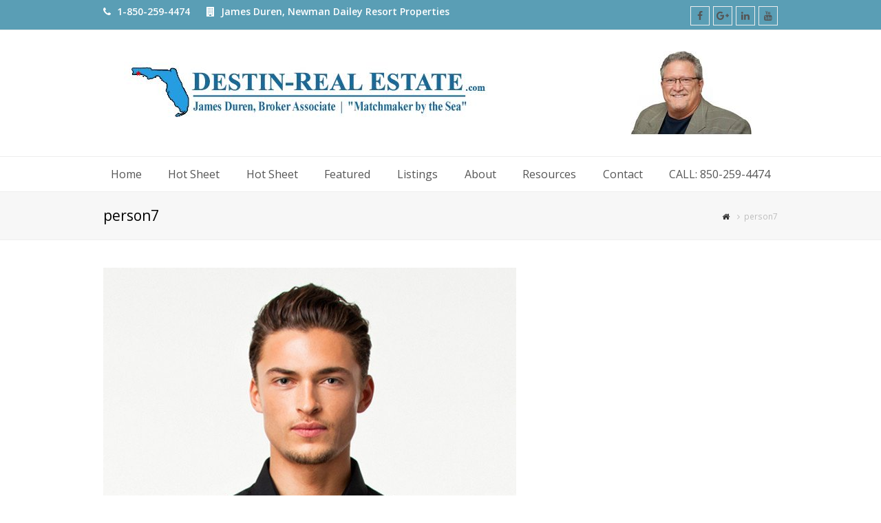

--- FILE ---
content_type: text/html; charset=UTF-8
request_url: https://www.destin-realestate.com/person7/
body_size: 6608
content:
<!DOCTYPE html>
<html lang="en"
	prefix="og: https://ogp.me/ns#"  itemscope itemtype="http://schema.org/WebPage">
<head>
<meta charset="UTF-8" />
<link rel="profile" href="https://gmpg.org/xfn/11">
<link rel="pingback" href="https://www.destin-realestate.com/xmlrpc.php">
<title>person7 |</title>

		<!-- All in One SEO 4.0.12 -->
		<link rel="canonical" href="https://www.destin-realestate.com/person7/" />
		<meta property="og:site_name" content="| Properties For Sale on the Emerald Coast" />
		<meta property="og:type" content="article" />
		<meta property="og:title" content="person7 |" />
		<meta property="og:url" content="https://www.destin-realestate.com/person7/" />
		<meta property="article:published_time" content="2013-12-31T02:48:09Z" />
		<meta property="article:modified_time" content="2013-12-31T02:48:09Z" />
		<meta property="twitter:card" content="summary" />
		<meta property="twitter:domain" content="www.destin-realestate.com" />
		<meta property="twitter:title" content="person7 |" />
		<script type="application/ld+json" class="aioseo-schema">
			{"@context":"https:\/\/schema.org","@graph":[{"@type":"WebSite","@id":"https:\/\/www.destin-realestate.com\/#website","url":"https:\/\/www.destin-realestate.com\/","description":"Properties For Sale on the Emerald Coast","publisher":{"@id":"https:\/\/www.destin-realestate.com\/#organization"},"potentialAction":{"@type":"SearchAction","target":"https:\/\/www.destin-realestate.com\/?s={search_term_string}","query-input":"required name=search_term_string"}},{"@type":"Organization","@id":"https:\/\/www.destin-realestate.com\/#organization","url":"https:\/\/www.destin-realestate.com\/"},{"@type":"BreadcrumbList","@id":"https:\/\/www.destin-realestate.com\/person7\/#breadcrumblist","itemListElement":[{"@type":"ListItem","@id":"https:\/\/www.destin-realestate.com\/#listItem","position":1,"item":{"@type":"WebPage","@id":"https:\/\/www.destin-realestate.com\/#item","name":"Home","description":"The best Destin Real Estate and Highway 30A Real Estate site available has the homes and condos you are looking for in the Destin and Santa Rosa Beach areas.","url":"https:\/\/www.destin-realestate.com\/"},"nextItem":"https:\/\/www.destin-realestate.com\/person7\/#listItem"},{"@type":"ListItem","@id":"https:\/\/www.destin-realestate.com\/person7\/#listItem","position":2,"item":{"@type":"ItemPage","@id":"https:\/\/www.destin-realestate.com\/person7\/#item","name":"person7","url":"https:\/\/www.destin-realestate.com\/person7\/"},"previousItem":"https:\/\/www.destin-realestate.com\/#listItem"}]},{"@type":"Person","@id":"https:\/\/www.destin-realestate.com\/blog\/author\/admin\/#author","url":"https:\/\/www.destin-realestate.com\/blog\/author\/admin\/","name":"admin","image":{"@type":"ImageObject","@id":"https:\/\/www.destin-realestate.com\/person7\/#authorImage","url":"https:\/\/secure.gravatar.com\/avatar\/e27b65819dff978af3dcff902db0457f?s=96&d=mm&r=g","width":96,"height":96,"caption":"admin"}},{"@type":"ItemPage","@id":"https:\/\/www.destin-realestate.com\/person7\/#itempage","url":"https:\/\/www.destin-realestate.com\/person7\/","name":"person7 |","inLanguage":"en","isPartOf":{"@id":"https:\/\/www.destin-realestate.com\/#website"},"breadcrumb":{"@id":"https:\/\/www.destin-realestate.com\/person7\/#breadcrumblist"},"author":"https:\/\/www.destin-realestate.com\/person7\/#author","creator":"https:\/\/www.destin-realestate.com\/person7\/#author","datePublished":"2013-12-31T02:48:09-06:00","dateModified":"2013-12-31T02:48:09-06:00"}]}
		</script>
		<script type="text/javascript" >
			window.ga=window.ga||function(){(ga.q=ga.q||[]).push(arguments)};ga.l=+new Date;
			ga('create', "UA-25256116-1", 'auto');
			ga('send', 'pageview');
		</script>
		<script async src="https://www.google-analytics.com/analytics.js"></script>
		<!-- All in One SEO -->

<meta name="viewport" content="width=device-width, initial-scale=1">
<meta name="generator" content="Total WordPress Theme 4.0" />
<link rel='dns-prefetch' href='//fonts.googleapis.com' />
<link rel='dns-prefetch' href='//s.w.org' />
<link rel="alternate" type="application/rss+xml" title=" &raquo; Feed" href="https://www.destin-realestate.com/feed/" />
<link rel="alternate" type="application/rss+xml" title=" &raquo; Comments Feed" href="https://www.destin-realestate.com/comments/feed/" />
<link rel="alternate" type="application/rss+xml" title=" &raquo; person7 Comments Feed" href="https://www.destin-realestate.com/feed/?attachment_id=2798" />
<link rel='stylesheet' id='js_composer_front-css'  href='https://www.destin-realestate.com/wp-content/plugins/js_composer/assets/css/js_composer.min.css' type='text/css' media='all' />
<link rel='stylesheet' id='wp-block-library-css'  href='https://www.destin-realestate.com/wp-includes/css/dist/block-library/style.min.css' type='text/css' media='all' />
<link rel='stylesheet' id='rs-plugin-settings-css'  href='https://www.destin-realestate.com/wp-content/plugins/revslider/public/assets/css/settings.css' type='text/css' media='all' />
<style id='rs-plugin-settings-inline-css' type='text/css'>
.tp-caption a{color:#ff7302;text-shadow:none;-webkit-transition:all 0.2s ease-out;-moz-transition:all 0.2s ease-out;-o-transition:all 0.2s ease-out;-ms-transition:all 0.2s ease-out}.tp-caption a:hover{color:#ffa902}.largeredbtn{font-family:"Raleway",sans-serif;font-weight:900;font-size:16px;line-height:60px;color:#fff !important;text-decoration:none;padding-left:40px;padding-right:80px;padding-top:22px;padding-bottom:22px;background:rgb(234,91,31); background:-moz-linear-gradient(top,rgba(234,91,31,1) 0%,rgba(227,58,12,1) 100%); background:-webkit-gradient(linear,left top,left bottom,color-stop(0%,rgba(234,91,31,1)),color-stop(100%,rgba(227,58,12,1))); background:-webkit-linear-gradient(top,rgba(234,91,31,1) 0%,rgba(227,58,12,1) 100%); background:-o-linear-gradient(top,rgba(234,91,31,1) 0%,rgba(227,58,12,1) 100%); background:-ms-linear-gradient(top,rgba(234,91,31,1) 0%,rgba(227,58,12,1) 100%); background:linear-gradient(to bottom,rgba(234,91,31,1) 0%,rgba(227,58,12,1) 100%); filter:progid:DXImageTransform.Microsoft.gradient( startColorstr='#ea5b1f',endColorstr='#e33a0c',GradientType=0 )}.largeredbtn:hover{background:rgb(227,58,12); background:-moz-linear-gradient(top,rgba(227,58,12,1) 0%,rgba(234,91,31,1) 100%); background:-webkit-gradient(linear,left top,left bottom,color-stop(0%,rgba(227,58,12,1)),color-stop(100%,rgba(234,91,31,1))); background:-webkit-linear-gradient(top,rgba(227,58,12,1) 0%,rgba(234,91,31,1) 100%); background:-o-linear-gradient(top,rgba(227,58,12,1) 0%,rgba(234,91,31,1) 100%); background:-ms-linear-gradient(top,rgba(227,58,12,1) 0%,rgba(234,91,31,1) 100%); background:linear-gradient(to bottom,rgba(227,58,12,1) 0%,rgba(234,91,31,1) 100%); filter:progid:DXImageTransform.Microsoft.gradient( startColorstr='#e33a0c',endColorstr='#ea5b1f',GradientType=0 )}.fullrounded img{-webkit-border-radius:400px;-moz-border-radius:400px;border-radius:400px}
</style>
<link rel='stylesheet' id='parent-style-css'  href='https://www.destin-realestate.com/wp-content/themes/Total/style.css' type='text/css' media='all' />
<link rel='stylesheet' id='child-style-css'  href='https://www.destin-realestate.com/wp-content/themes/destin-real-estate/style.css' type='text/css' media='all' />
<link rel='stylesheet' id='wpex-style-css'  href='https://www.destin-realestate.com/wp-content/themes/destin-real-estate/style.css' type='text/css' media='all' />
<link rel='stylesheet' id='wpex-google-font-open-sans-css'  href='//fonts.googleapis.com/css?family=Open+Sans%3A100%2C200%2C300%2C400%2C500%2C600%2C700%2C800%2C900100italic%2C200italic%2C300italic%2C400italic%2C500italic%2C600italic%2C700italic%2C800italic%2C900italic&#038;subset=latin&#038;ver=5.6.14' type='text/css' media='all' />
<link rel='stylesheet' id='wpex-visual-composer-css'  href='https://www.destin-realestate.com/wp-content/themes/Total/assets/css/wpex-visual-composer.css' type='text/css' media='all' />
<link rel='stylesheet' id='wpex-visual-composer-extend-css'  href='https://www.destin-realestate.com/wp-content/themes/Total/assets/css/wpex-visual-composer-extend.css' type='text/css' media='all' />
<!--[if IE 8]>
<link rel='stylesheet' id='wpex-ie8-css'  href='https://www.destin-realestate.com/wp-content/themes/Total/assets/css/wpex-ie8.css' type='text/css' media='all' />
<![endif]-->
<!--[if IE 9]>
<link rel='stylesheet' id='wpex-ie9-css'  href='https://www.destin-realestate.com/wp-content/themes/Total/assets/css/wpex-ie9.css' type='text/css' media='all' />
<![endif]-->
<link rel='stylesheet' id='wpex-responsive-css'  href='https://www.destin-realestate.com/wp-content/themes/Total/assets/css/wpex-responsive.css' type='text/css' media='all' />
<script type='text/javascript' src='https://www.destin-realestate.com/wp-includes/js/jquery/jquery.min.js' id='jquery-core-js'></script>
<script type='text/javascript' src='https://www.destin-realestate.com/wp-includes/js/jquery/jquery-migrate.min.js' id='jquery-migrate-js'></script>
<!--[if lt IE 9]>
<script type='text/javascript' src='https://www.destin-realestate.com/wp-content/themes/Total/assets/js/dynamic/html5.js' id='wpex-html5shiv-js'></script>
<![endif]-->
<link rel="https://api.w.org/" href="https://www.destin-realestate.com/wp-json/" /><link rel="alternate" type="application/json" href="https://www.destin-realestate.com/wp-json/wp/v2/media/2798" /><link rel="EditURI" type="application/rsd+xml" title="RSD" href="https://www.destin-realestate.com/xmlrpc.php?rsd" />
<link rel="wlwmanifest" type="application/wlwmanifest+xml" href="https://www.destin-realestate.com/wp-includes/wlwmanifest.xml" /> 
<meta name="generator" content="WordPress 5.6.14" />
<link rel='shortlink' href='https://www.destin-realestate.com/?p=2798' />
<link rel="alternate" type="application/json+oembed" href="https://www.destin-realestate.com/wp-json/oembed/1.0/embed?url=https%3A%2F%2Fwww.destin-realestate.com%2Fperson7%2F" />
<link rel="alternate" type="text/xml+oembed" href="https://www.destin-realestate.com/wp-json/oembed/1.0/embed?url=https%3A%2F%2Fwww.destin-realestate.com%2Fperson7%2F&#038;format=xml" />


<!-- WordPress Version 5.6.14 -->
<!-- IDX Broker WordPress Plugin 2.6.6 Activated -->
<!-- IDX Broker WordPress Plugin Wrapper Meta-->

<meta http-equiv="X-UA-Compatible" content="IE=edge" />
<meta name="generator" content="Powered by Visual Composer - drag and drop page builder for WordPress."/>
<!--[if lte IE 9]><link rel="stylesheet" type="text/css" href="https://www.destin-realestate.com/wp-content/plugins/js_composer/assets/css/vc_lte_ie9.min.css" media="screen"><![endif]--><noscript><style type="text/css"> .wpb_animate_when_almost_visible { opacity: 1; }</style></noscript><style type="text/css" data-type="wpex-css" id="wpex-css">/*VC META CSS*/.vc_custom_1468293387101{padding-top:20px !important;background-color:#afafaf !important}/*TYPOGRAPHY*/body{font-family:"Open Sans"}#site-logo a.site-logo-text{font-weight:700;font-size:30px}#top-bar-content{font-weight:600;font-size:14px}#site-navigation .dropdown-menu a{font-size:16px}#site-navigation .dropdown-menu ul a{font-size:16px}/*CUSTOMIZER STYLING*/@media only screen and (max-width:767px){#site-logo img{max-width:220px}}#top-bar-wrap{background-color:#5a9eb5;color:#ffffff}.wpex-top-bar-sticky{background-color:#5a9eb5}#top-bar-content strong{color:#ffffff}#top-bar-content a{color:#ffffff}#top-bar-social-alt a{color:#ffffff}#top-bar-content a:hover{color:#e8e8e8}#top-bar-social-alt a:hover{color:#e8e8e8}#top-bar{padding-top:5px}#top-bar-social a.wpex-social-btn-no-style{color:#ffffff}#top-bar-social a.wpex-social-btn-no-style:hover{color:#003b93}.shrink-sticky-header #site-logo img{max-height:60px!important}.mobile-toggle-nav a:hover{color:#0e88b5}.wpex-mobile-toggle-menu-fixed_top .mobile-toggle-nav a:hover{color:#0e88b5}.vc_column-inner{margin-bottom:40px}</style></head>

<!-- Begin Body -->
<body data-rsssl=1 class="attachment attachment-template-default single single-attachment postid-2798 attachmentid-2798 attachment-jpeg wp-custom-logo wpex-theme wpex-responsive full-width-main-layout no-composer wpex-live-site content-full-width has-topbar has-breadcrumbs sidebar-widget-icons hasnt-overlay-header wpex-mobile-toggle-menu-icon_buttons has-mobile-menu wpb-js-composer js-comp-ver-5.1 vc_responsive">

<span data-ls_id="#site_top"></span>
<div id="outer-wrap" class="clr">

	
	<div id="wrap" class="clr">

		

	<div id="top-bar-wrap" class="clr wpex-top-bar-sticky">
		<div id="top-bar" class="clr container">
			
	<div id="top-bar-content" class="wpex-clr has-content top-bar-left">

		
		
			<span class="fa fa-phone"  style="color: #fff;margin-right: 5px;"></span> 1-850-259-4474 <span class="fa fa-building"  style="color: #fff;margin-left: 20px;margin-right: 5px;"></span> James Duren, Newman Dailey Resort Properties
		
	</div><!-- #top-bar-content -->



<div id="top-bar-social" class="clr top-bar-right social-style-minimal">

	<a href="#" title="Facebook" target="_blank" class="wpex-facebook wpex-social-btn wpex-social-btn-minimal wpex-social-color-hover"><span class="fa fa-facebook" aria-hidden="true"></span><span class="screen-reader-text">Facebook</span></a><a href="#" title="Google Plus" target="_blank" class="wpex-googleplus wpex-social-btn wpex-social-btn-minimal wpex-social-color-hover"><span class="fa fa-google-plus" aria-hidden="true"></span><span class="screen-reader-text">Google Plus</span></a><a href="#" title="LinkedIn" target="_blank" class="wpex-linkedin wpex-social-btn wpex-social-btn-minimal wpex-social-color-hover"><span class="fa fa-linkedin" aria-hidden="true"></span><span class="screen-reader-text">LinkedIn</span></a><a href="#" title="Youtube" target="_blank" class="wpex-youtube wpex-social-btn wpex-social-btn-minimal wpex-social-color-hover"><span class="fa fa-youtube" aria-hidden="true"></span><span class="screen-reader-text">Youtube</span></a>
</div><!-- #top-bar-social -->		</div><!-- #top-bar -->
	</div><!-- #top-bar-wrap -->



<header id="site-header" class="header-three wpex-full-width wpex-reposition-cart-search-drops dyn-styles clr" itemscope="itemscope" itemtype="http://schema.org/WPHeader">

	
	<div id="site-header-inner" class="container clr">

		
<div id="site-logo" class="site-branding clr header-three-logo">
	<div id="site-logo-inner" class="clr">
									<a href="https://www.destin-realestate.com/" title="" rel="home" class="main-logo"><img src="https://www.destin-realestate.com/wp-content/uploads/2018/12/james-duren-topper.jpg" alt="" class="logo-img" data-no-retina /></a>
											</div><!-- #site-logo-inner -->
</div><!-- #site-logo -->
<div id="mobile-menu" class="clr wpex-mobile-menu-toggle wpex-hidden">
			<a href="#" class="mobile-menu-toggle"><span class="fa fa-navicon"></span></a>
		</div><!-- #mobile-menu -->
	</div><!-- #site-header-inner -->

	
	
	<div id="site-navigation-wrap" class="navbar-style-three fixed-nav clr">

		<nav id="site-navigation" class="navigation main-navigation clr container" itemscope="itemscope" itemtype="http://schema.org/SiteNavigationElement">

			
				<ul id="menu-main-menu" class="dropdown-menu sf-menu"><li id="menu-item-4516" class="menu-item menu-item-type-post_type menu-item-object-page menu-item-home menu-item-4516"><a href="https://www.destin-realestate.com/"><span class="link-inner">Home</span></a></li>
<li id="menu-item-5789" class="menu-item menu-item-type-post_type menu-item-object-portfolio menu-item-5789"><a href="https://www.destin-realestate.com/community/hot-sheet/"><span class="link-inner">Hot Sheet</span></a></li>
<li id="menu-item-5790" class="menu-item menu-item-type-post_type menu-item-object-portfolio menu-item-5790"><a href="https://www.destin-realestate.com/community/hot-sheet/"><span class="link-inner">Hot Sheet</span></a></li>
<li id="menu-item-5953" class="menu-item menu-item-type-post_type menu-item-object-page menu-item-5953"><a href="https://www.destin-realestate.com/featured-properties/"><span class="link-inner">Featured</span></a></li>
<li id="menu-item-5009" class="menu-item menu-item-type-post_type menu-item-object-page menu-item-has-children dropdown menu-item-5009"><a href="https://www.destin-realestate.com/communities/"><span class="link-inner">Listings</span></a>
<ul class="sub-menu">
	<li id="menu-item-5908" class="menu-item menu-item-type-custom menu-item-object-custom menu-item-has-children dropdown menu-item-5908"><a href="#"><span class="link-inner">By City<span class="nav-arrow second-level fa fa-angle-right"></span></span></a>
	<ul class="sub-menu">
		<li id="menu-item-5612" class="menu-item menu-item-type-post_type menu-item-object-portfolio menu-item-5612"><a href="https://www.destin-realestate.com/community/destin/"><span class="link-inner">Destin</span></a></li>
		<li id="menu-item-5614" class="menu-item menu-item-type-post_type menu-item-object-portfolio menu-item-5614"><a href="https://www.destin-realestate.com/community/sandestin/"><span class="link-inner">Sandestin</span></a></li>
		<li id="menu-item-5613" class="menu-item menu-item-type-post_type menu-item-object-portfolio menu-item-5613"><a href="https://www.destin-realestate.com/community/miramar-beach/"><span class="link-inner">Miramar Beach</span></a></li>
	</ul>
</li>
	<li id="menu-item-5909" class="menu-item menu-item-type-custom menu-item-object-custom menu-item-has-children dropdown menu-item-5909"><a href="#"><span class="link-inner">By Location<span class="nav-arrow second-level fa fa-angle-right"></span></span></a>
	<ul class="sub-menu">
		<li id="menu-item-5616" class="menu-item menu-item-type-post_type menu-item-object-portfolio menu-item-5616"><a href="https://www.destin-realestate.com/community/gulf-front/"><span class="link-inner">Gulf Front</span></a></li>
		<li id="menu-item-5617" class="menu-item menu-item-type-post_type menu-item-object-portfolio menu-item-5617"><a href="https://www.destin-realestate.com/community/bayfront/"><span class="link-inner">Bayfront</span></a></li>
		<li id="menu-item-5615" class="menu-item menu-item-type-post_type menu-item-object-portfolio menu-item-5615"><a href="https://www.destin-realestate.com/community/highway-30a-east/"><span class="link-inner">Highway 30A East</span></a></li>
		<li id="menu-item-5968" class="menu-item menu-item-type-post_type menu-item-object-portfolio menu-item-5968"><a href="https://www.destin-realestate.com/community/highway-30a-west/"><span class="link-inner">Highway 30A West</span></a></li>
		<li id="menu-item-5618" class="menu-item menu-item-type-post_type menu-item-object-portfolio menu-item-5618"><a href="https://www.destin-realestate.com/community/harbor-front/"><span class="link-inner">Harbor Front</span></a></li>
		<li id="menu-item-5620" class="menu-item menu-item-type-post_type menu-item-object-portfolio menu-item-5620"><a href="https://www.destin-realestate.com/community/gated-communities/"><span class="link-inner">Gated Communities</span></a></li>
		<li id="menu-item-5619" class="menu-item menu-item-type-post_type menu-item-object-portfolio menu-item-5619"><a href="https://www.destin-realestate.com/community/rental-restricted/"><span class="link-inner">Rental Restricted</span></a></li>
	</ul>
</li>
	<li id="menu-item-5920" class="menu-item menu-item-type-post_type menu-item-object-page menu-item-5920"><a href="https://www.destin-realestate.com/community-listings/"><span class="link-inner">By Community</span></a></li>
	<li id="menu-item-5921" class="menu-item menu-item-type-post_type menu-item-object-page menu-item-5921"><a href="https://www.destin-realestate.com/condominiums/"><span class="link-inner">By Condominium</span></a></li>
</ul>
</li>
<li id="menu-item-5000" class="menu-item menu-item-type-post_type menu-item-object-staff menu-item-has-children dropdown menu-item-5000"><a href="https://www.destin-realestate.com/agent/james-duren-realtor/"><span class="link-inner">About</span></a>
<ul class="sub-menu">
	<li id="menu-item-4519" class="menu-item menu-item-type-post_type menu-item-object-page menu-item-4519"><a href="https://www.destin-realestate.com/services-page/"><span class="link-inner">Our Services</span></a></li>
</ul>
</li>
<li id="menu-item-5117" class="menu-item menu-item-type-custom menu-item-object-custom menu-item-has-children dropdown menu-item-5117"><a href="#"><span class="link-inner">Resources</span></a>
<ul class="sub-menu">
	<li id="menu-item-5845" class="menu-item menu-item-type-post_type menu-item-object-page current_page_parent menu-item-5845"><a href="https://www.destin-realestate.com/blog/"><span class="link-inner">Blog</span></a></li>
</ul>
</li>
<li id="menu-item-4966" class="menu-item menu-item-type-post_type menu-item-object-page menu-item-4966"><a href="https://www.destin-realestate.com/contact-page/"><span class="link-inner">Contact</span></a></li>
<li id="menu-item-5960" class="menu-item menu-item-type-custom menu-item-object-custom menu-item-5960"><a href="tel:850-259-4474"><span class="link-inner">CALL: 850-259-4474</span></a></li>
</ul>
			
		</nav><!-- #site-navigation -->

	</div><!-- #site-navigation-wrap -->

	

</header><!-- #header -->


		
		<main id="main" class="site-main clr" >

			

<header class="page-header wpex-supports-mods">
	
		
	<div class="page-header-inner container clr">
		<h1 class="page-header-title wpex-clr" itemprop="headline"><span>person7</span></h1><nav class="site-breadcrumbs wpex-clr position-absolute has-js-fix"><span class="breadcrumb-trail"><span itemscope itemtype="http://data-vocabulary.org/Breadcrumb" class="trail-begin"><a href="https://www.destin-realestate.com/" title="" rel="home" itemprop="url"><span itemprop="title"><span class="fa fa-home"></span><span class="display-none">Home</span></span></a></span><span class="sep sep-1"> <span class="fa fa-angle-right"></span> </span><span class="trail-end">person7</span></span></nav>	</div><!-- .page-header-inner -->

	
</header><!-- .page-header -->


	<div class="container clr">

		
		<div id="primary" class="content-area">

			
			<div id="content" class="site-content">

				
				
						<div id="attachment-post-media"><img width="600" height="500" src="https://www.destin-realestate.com/wp-content/uploads/2013/12/person7.jpg" class="attachment-large size-large" alt="person7" loading="lazy" srcset="https://www.destin-realestate.com/wp-content/uploads/2013/12/person7.jpg 600w, https://www.destin-realestate.com/wp-content/uploads/2013/12/person7-300x250.jpg 300w" sizes="(max-width: 600px) 100vw, 600px" /></div>
						<div id="attachment-post-content" class="entry clr"></div>
						<div id="attachment-post-footer">
							<strong>Downloads</strong>: <a href="https://www.destin-realestate.com/wp-content/uploads/2013/12/person7.jpg" title="full (600x500)">full (600x500)</a> | <a href="https://www.destin-realestate.com/wp-content/uploads/2013/12/person7-300x250.jpg" title="medium (300x250)">medium (300x250)</a> | <a href="https://www.destin-realestate.com/wp-content/uploads/2013/12/person7-150x150.jpg" title="thumbnail (150x150)">thumbnail (150x150)</a>						</div>

					
				
				
			</div><!-- #content -->

			
		</div><!-- #primary -->

		
	</div><!-- .container -->


            
        </main><!-- #main-content -->
                
        
        
	
<div id="footer-callout-wrap" class="clr">

	<div id="footer-callout" class="clr container">

		
			<div id="footer-callout-left" class="footer-callout-content clr">See how I can help you with your next real estate transaction in Destin, Miramar Beach, Sandestin, and along Highway 30A in Santa Rosa Beach. Trust the area expert and contact me today for a no obligation consultation.</div>

		
		
			<div id="footer-callout-right" class="footer-callout-button wpex-clr">
				<a href="http://www.seashellvacation.com/contact-page" class="theme-button" title="Call Today!">Call Today!</a>
			</div>

		
	</div>

</div>
	
		<div id="footer-builder" class="footer-builder clr">
			<div class="footer-builder-content clr container entry">
				<div data-vc-full-width="true" data-vc-full-width-init="false" class="vc_row wpb_row vc_row-fluid vc_custom_1468293387101 wpex-vc_row-has-fill wpex-vc-row-stretched"><div class="wpb_column vc_column_container vc_col-sm-3"><div class="vc_column-inner "  ><div class="wpb_wrapper"><div class="vcex-module vcex-icon-box clr vcex-icon-box-one "><img src="https://www.destin-realestate.com/wp-content/uploads/2016/07/Search-House.png" width="44" height="44" class="vcex-icon-box-image" alt="Basic Search" data-no-retina="" /><h2 class="vcex-icon-box-heading">Basic Search</h2><div class="vcex-icon-box-content clr"><p>Just starting to search? Not sure where to start? Our basic search is for you.</p>
<p><a href="http://www.destin-realestate.idxbroker.com/idx/search/basic">Search Now</a></p>
</div></div></div></div></div><div class="wpb_column vc_column_container vc_col-sm-3"><div class="vc_column-inner "  ><div class="wpb_wrapper"><div class="vcex-module vcex-icon-box clr vcex-icon-box-one "><img src="https://www.destin-realestate.com/wp-content/uploads/2016/07/House-Sale.png" width="44" height="44" class="vcex-icon-box-image" alt="Advanced Search" data-no-retina="" /><h2 class="vcex-icon-box-heading">Advanced Search</h2><div class="vcex-icon-box-content clr"><p>Looking for something specific? Our advanced search has all the options.</p>
<p><a href="http://www.destin-realestate.idxbroker.com/idx/search/advanced">Search Now</a></p>
</div></div></div></div></div><div class="wpb_column vc_column_container vc_col-sm-3"><div class="vc_column-inner "  ><div class="wpb_wrapper"><div class="vcex-module vcex-icon-box clr vcex-icon-box-one "><img src="https://www.destin-realestate.com/wp-content/uploads/2016/07/Map.png" width="44" height="44" class="vcex-icon-box-image" alt="Search By Map" data-no-retina="" /><h2 class="vcex-icon-box-heading">Search By Map</h2><div class="vcex-icon-box-content clr"><p>Choose the area that is right for you using our interactive map.</p>
<p><a href="http://www.destin-realestate.idxbroker.com/idx/map/mapsearch">Begin Map Search</a></p>
</div></div></div></div></div><div class="wpb_column vc_column_container vc_col-sm-3"><div class="vc_column-inner "  ><div class="wpb_wrapper"><div class="vcex-module vcex-icon-box clr vcex-icon-box-one "><img src="https://www.destin-realestate.com/wp-content/uploads/2016/07/Keys.png" width="44" height="44" class="vcex-icon-box-image" alt="Address Search" data-no-retina="" /><h2 class="vcex-icon-box-heading">Address Search</h2><div class="vcex-icon-box-content clr"><p>Do you already know the address of the property you want? Use this search.</p>
<p><a href="http://www.destin-realestate.idxbroker.com/idx/search/address">Search Now</a></p>
</div></div></div></div></div></div><div class="vc_row-full-width vc_clearfix"></div>			</div><!-- .footer-builder-content -->
		</div><!-- .footer-builder -->

	


<div id="footer-bottom" class="clr" >
	<div id="footer-bottom-inner" class="container clr">
			</div><!-- #footer-bottom-inner -->
</div><!-- #footer-bottom -->


    </div><!-- #wrap -->

    
</div><!-- .outer-wrap -->


<div id="aioseo-admin"></div>
<div id="mobile-menu-search" class="clr wpex-hidden">
	<form method="get" action="https://www.destin-realestate.com/" class="mobile-menu-searchform">
		<input type="search" name="s" autocomplete="off" placeholder="Search" />
				<button type="submit" class="searchform-submit"><span class="fa fa-search"></span></button>
	</form>
</div><!-- #mobile-menu-search -->
<a href="#" id="site-scroll-top" aria-hidden="true"><span class="fa fa-chevron-up"></span></a>	<script type='text/javascript' src='https://www.destin-realestate.com/wp-content/plugins/revslider/public/assets/js/jquery.themepunch.tools.min.js' defer='defer' id='tp-tools-js'></script>
<script type='text/javascript' src='https://www.destin-realestate.com/wp-content/plugins/revslider/public/assets/js/jquery.themepunch.revolution.min.js' defer='defer' id='revmin-js'></script>
<script type='text/javascript' id='wpex-core-js-extra'>
/* <![CDATA[ */
var wpexLocalize = {"isRTL":"","mainLayout":"full-width","menuSearchStyle":"disabled","siteHeaderStyle":"three","megaMenuJS":"1","superfishDelay":"600","superfishSpeed":"fast","superfishSpeedOut":"fast","hasMobileMenu":"1","mobileMenuBreakpoint":"960","mobileMenuStyle":"toggle","mobileMenuToggleStyle":"icon_buttons","localScrollUpdateHash":"","localScrollHighlight":"1","localScrollSpeed":"1000","localScrollEasing":"easeInOutExpo","scrollTopSpeed":"1000","scrollTopOffset":"100","carouselSpeed":"150","lightboxType":"iLightbox","customSelects":".woocommerce-ordering .orderby, #dropdown_product_cat, .widget_categories select, .widget_archive select, #bbp_stick_topic_select, #bbp_topic_status_select, #bbp_destination_topic, .single-product .variations_form .variations select","overlaysMobileSupport":"1","responsiveDataBreakpoints":{"tl":"1024px","tp":"959px","pl":"767px","pp":"479px"},"hasStickyNavbar":"1","hasStickyNavbarMobile":"","stickyNavbarBreakPoint":"960","animateMobileToggle":"1","mobileToggleMenuPosition":"afterheader","stickyTopBarBreakPoint":"960","hasStickyTopBarMobile":"1","altercf7Prealoader":"1","iLightbox":{"auto":false,"skin":"minimal","path":"horizontal","infinite":true,"maxScale":1,"minScale":0,"width":1400,"height":"","videoWidth":1280,"videoHeight":720,"controls":{"arrows":true,"thumbnail":true,"fullscreen":true,"mousewheel":false},"effects":{"reposition":true,"repositionSpeed":200,"switchSpeed":300,"loadedFadeSpeed":50,"fadeSpeed":500},"show":{"title":true,"speed":200},"hide":{"speed":200},"overlay":{"blur":true,"opacity":"0.9"},"social":{"start":true,"show":"mouseenter","hide":"mouseleave","buttons":false},"text":{"close":"Press Esc to close","enterFullscreen":"Enter Fullscreen (Shift+Enter)","exitFullscreen":"Exit Fullscreen (Shift+Enter)","slideShow":"Slideshow","next":"Next","previous":"Previous"},"thumbnails":{"maxWidth":120,"maxHeight":80}}};
/* ]]> */
</script>
<script type='text/javascript' src='https://www.destin-realestate.com/wp-content/themes/Total/assets/js/wpex.min.js' id='wpex-core-js'></script>
<script type='text/javascript' src='https://www.destin-realestate.com/wp-includes/js/wp-embed.min.js' id='wp-embed-js'></script>
<script type='text/javascript' src='https://www.destin-realestate.com/wp-content/plugins/js_composer/assets/js/dist/js_composer_front.min.js' id='wpb_composer_front_js-js'></script>

</body>
</html>

--- FILE ---
content_type: text/css
request_url: https://www.destin-realestate.com/wp-content/themes/destin-real-estate/style.css
body_size: -112
content:
/*
Theme Name:     Destin Real Estate
Description:    James Duren Real Estate Site
Author:         PPC
Template:       Total

(optional values you can add: Theme URI, Author URI, Version, License, License URI, Tags, Text Domain)
*/


--- FILE ---
content_type: text/plain
request_url: https://www.google-analytics.com/j/collect?v=1&_v=j102&a=1377084680&t=pageview&_s=1&dl=https%3A%2F%2Fwww.destin-realestate.com%2Fperson7%2F&ul=en-us%40posix&dt=person7%20%7C&sr=1280x720&vp=1280x720&_u=IEBAAEABAAAAACAAI~&jid=191132060&gjid=1781932134&cid=1245083435.1766956679&tid=UA-25256116-1&_gid=481147978.1766956679&_r=1&_slc=1&z=1912931635
body_size: -453
content:
2,cG-WM6J5MKNLT